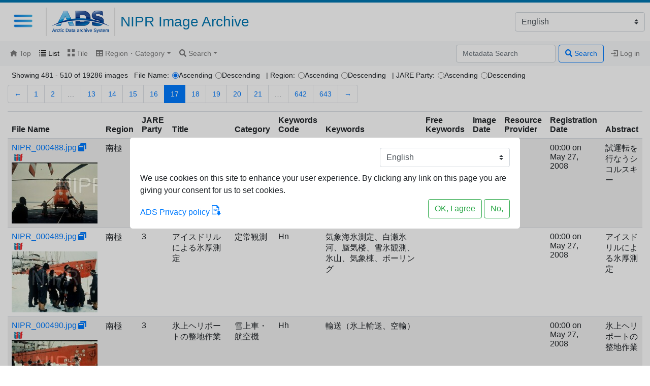

--- FILE ---
content_type: text/html; charset=utf-8
request_url: https://ads.nipr.ac.jp/image/pics?locale=en&page=17
body_size: 4549
content:
<html>
  <head>
    <meta charset="utf-8">
    <meta http-equiv="X-UA-Compatible" content="IE=edge">
    <meta name="description" content="NIPR Image Archive 国立極地研究所　デジタルアーカイブ">
    <meta name="viewport" content="width=device-width, initial-scale=1">

    <title>NIPR Image Archive</title>

    <base href=".">
    <link rel="shortcut icon" href="/faviconADS.ico" />
    <style>
    </style>
    <link href="https://ads.nipr.ac.jp/headerMenu/styles/app.css" rel="stylesheet" />
    <link rel="stylesheet" href="https://cdnjs.cloudflare.com/ajax/libs/open-iconic/1.1.1/font/css/open-iconic-bootstrap.min.css" integrity="sha256-BJ/G+e+y7bQdrYkS2RBTyNfBHpA9IuGaPmf9htub5MQ=" crossorigin="anonymous" />
    <meta name="csrf-param" content="authenticity_token" />
<meta name="csrf-token" content="67TwEt08RmjmN/I7lCuJ0D4KPGNBkyQyRBrAkRqyfzZZaAcBQb8zAkvOypem/aLtqSuWGM8gHov29bd8JwOKlw==" />
    
    
    <link rel="stylesheet" media="all" href="/image/assets/application-4ea07149f6adbf96a813651131eba10d34aad4d3994d77b01b7b92a48f4dc6d0.css" />
    <script src="/image/assets/application-3b19227dc010ed3121f48a5e2f6ea19ffe3617274da5fc775c832deeea1c41e3.js"></script>
    <script defer="" src="https://use.fontawesome.com/releases/v5.0.10/js/all.js" integrity="sha384-slN8GvtUJGnv6ca26v8EzVaR9DC58QEwsIk9q1QXdCU8Yu8ck/tL/5szYlBbqmS+" crossorigin="anonymous"></script>
  </head>
  <body class="body">
    <div id="ads-cookie-consent"></div>

    <div id="ads-app">
      <div id="ads-header">
        <div class="title">
          NIPR Image Archive
        </div>
      </div>
      <div id="ads-menu"></div>
    </div>

    <!-- insert main contents -->
    <div id="wrap">
      <nav class="navbar navbar-expand-sm navbar-light bg-light"><div class="navbar-collapse navbars"><ul class="navbar-nav mr-auto"><li class="nav-item[role=&#39;presentation&#39;] "><a class="nav-link" href="/image/"><span class="oi oi-home"></span> Top</a></li><li class="nav-item[role=&#39;presentation&#39;] active"><a class="nav-link" href="/image/pics?locale=en&amp;page=17"><span class="oi oi-list"></span> List </a></li><li class="nav-item[role=&#39;presentation&#39;] "><a class="nav-link" href="/image/pics/tile?locale=en&amp;page=17"><span class="oi oi-grid-two-up"></span> Tile </a></li><li class="nav-item[role=&#39;presentation&#39;] dropdown "><a aria-expanded="false" aria-haspopup="true" class="nav-link dropdown-toggle" data-toggle="dropdown" href="#" id="navbarDropdown" role="button"><span class="fa fa-table"></span> Region・Category</a><div aria-labelledby="navbarDropdown" class="dropdown-menu"><a class="dropdown-item nav-link" href="/image/pics/category_table?region=%E5%8D%97%E6%A5%B5">南極</a><a class="dropdown-item nav-link" href="/image/pics/category_table?region=%E5%8C%97%E6%A5%B5">北極</a><a class="dropdown-item nav-link" href="/image/pics/category_table?region=%E6%97%A5%E6%9C%AC">日本</a><a class="dropdown-item nav-link" href="/image/pics/category_table?region=%E3%82%A2%E3%82%B8%E3%82%A2">アジア</a><a class="dropdown-item nav-link" href="/image/pics/category_table?region=%E3%83%A8%E3%83%BC%E3%83%AD%E3%83%83%E3%83%91">ヨーロッパ</a><a class="dropdown-item nav-link" href="/image/pics/category_table?region=%E3%81%9D%E3%81%AE%E4%BB%96">その他</a><a class="dropdown-item nav-link" href="/image/pics/category_table?region=">無し</a></div></li><li class="nav-item[role=&#39;presentation&#39;] dropdown "><a aria-expanded="false" aria-haspopup="true" class="nav-link dropdown-toggle" data-toggle="dropdown" href="#" id="navbarDropdown2" role="button"><span class="fa fa-search"></span> Search</a><div aria-labelledby="navbarDropdown2" class="dropdown-menu"><a class="dropdown-item nav-link" href="/image/pics/search_form">Metadata Search</a><a class="dropdown-item nav-link" href="/image/pics/annotation_search_form">Annotation Search</a></div></li></ul><form class="form-inline my-2 my-lg-0" action="/image/pics/search" accept-charset="UTF-8" method="get"><input name="utf8" type="hidden" value="&#x2713;" /><input type="search" name="q" id="q" class="form-control mr-sm-2" placeholder="Metadata Search" /><button class="btn btn-outline-primary my-2 my-sm-0" type="submit"><span class="fa fa-search"></span> Search</button></form><ul class="navbar-nav"><li class="nav-item ml-2" role="presentation"><a class="nav-link" href="/image/users/sign_in"><span class="oi oi-account-login"></span> Log in</a></li></ul></div></nav>
      <div id="main" class="container-fluid">
        <div id="flash_holder">
          
        </div>
        <div class="display-number-of-items d-flex">Showing 481 - 510 of 19286 images<form class="form-inline ml-3" style="margin-block-end: 0em !important;" action="/image/pics" accept-charset="UTF-8" method="get"><input name="utf8" type="hidden" value="&#x2713;" />File Name:  <input type="radio" name="file_name_order" id="file_name_order_asc" value="asc" class="form-control ml-2" checked="checked" />  <label for="file_name_order_asc">Ascending</label>  <input type="radio" name="file_name_order" id="file_name_order_desc" value="desc" class="form-control ml-2" />  <label for="file_name_order_desc">Descending</label> <span class="ml-3">| Region: </span> <input type="radio" name="region_order" id="region_order_asc" value="asc" class="form-control ml-2" />  <label for="region_order_asc">Ascending</label>  <input type="radio" name="region_order" id="region_order_desc" value="desc" class="form-control ml-2" />  <label for="region_order_desc">Descending</label> <span class="ml-3">| JARE Party: </span> <input type="radio" name="jare_party_order" id="jare_party_order_asc" value="asc" class="form-control ml-2" />  <label for="jare_party_order_asc">Ascending</label>  <input type="radio" name="jare_party_order" id="jare_party_order_desc" value="desc" class="form-control ml-2" />  <label for="jare_party_order_desc">Descending</label> <input type="hidden" name="locale" id="locale" value="en" /><input type="hidden" name="page" id="page" value="17" /><input type="hidden" name="controller" id="controller" value="pics" /><input type="hidden" name="action" id="action" value="index" /></form></div><nav><ul class="pagination"><li class="page-item"><a class="page-link" rel="prev" href="/image/pics?locale=en&amp;page=16">&larr;</a></li> <li class="page-item"><a class="page-link" href="/image/pics?locale=en&amp;page=1">1</a></li> <li class="page-item"><a class="page-link" href="/image/pics?locale=en&amp;page=2">2</a></li> <li class="page-item disabled"><i class="page-link">&hellip;</i></li> <li class="page-item"><a class="page-link" href="/image/pics?locale=en&amp;page=13">13</a></li> <li class="page-item"><a class="page-link" href="/image/pics?locale=en&amp;page=14">14</a></li> <li class="page-item"><a class="page-link" href="/image/pics?locale=en&amp;page=15">15</a></li> <li class="page-item"><a class="page-link" rel="prev" href="/image/pics?locale=en&amp;page=16">16</a></li> <li class="page-item active"><span class="page-link">17</span></li> <li class="page-item"><a class="page-link" rel="next" href="/image/pics?locale=en&amp;page=18">18</a></li> <li class="page-item"><a class="page-link" href="/image/pics?locale=en&amp;page=19">19</a></li> <li class="page-item"><a class="page-link" href="/image/pics?locale=en&amp;page=20">20</a></li> <li class="page-item"><a class="page-link" href="/image/pics?locale=en&amp;page=21">21</a></li> <li class="page-item disabled"><i class="page-link">&hellip;</i></li> <li class="page-item"><a class="page-link" href="/image/pics?locale=en&amp;page=642">642</a></li> <li class="page-item"><a class="page-link" href="/image/pics?locale=en&amp;page=643">643</a></li> <li class="page-item"><a class="page-link" rel="next" href="/image/pics?locale=en&amp;page=18">&rarr;</a></li></ul></nav><table class="table table-striped"><thead><tr><th>File Name</th><th>Region</th><th>JARE Party</th><th>Title</th><th>Category</th><th>Keywords Code</th><th>Keywords</th><th>Free Keywords</th><th>Image Date</th><th>Resource Provider</th><th>Registration Date</th><th>Abstract</th></tr></thead><tbody><tr><td><div><a href="/image/pics/980191448">NIPR_000488.jpg</a><a class="ml-1" data-popup="true" href="/image/pics/980191448/viewer"><span class="fa fa-window-restore"></span></a><a class="ml-1" href="https://ads.nipr.ac.jp/image/pics/980191448/manifest.json"><img width="20" height="20" src="/image/assets/iiif-logo-a98c9388945cb77fe0b87a6390698c7d4e40c29c91596b4082a7f561fc0df139.png" /></a></div><div><a href="/image/pics/980191448"><img src="https://ads.nipr.ac.jp/iipsrv/iipsrv.fcgi?FIF=/000/NIPR_000488.tif&amp;HEI=120&amp;CVT=jpeg" /></a></div></td><td>南極</td><td>3</td><td>試運転を行なうシコルスキー</td><td>雪上車・航空機</td><td>He</td><td>宗谷（出港、赤道際、船上作業、接岸、船室）</td><td></td><td></td><td></td><td>00:00 on May 27, 2008</td><td>試運転を行なうシコルスキー</td></tr><tr><td><div><a href="/image/pics/980191449">NIPR_000489.jpg</a><a class="ml-1" data-popup="true" href="/image/pics/980191449/viewer"><span class="fa fa-window-restore"></span></a><a class="ml-1" href="https://ads.nipr.ac.jp/image/pics/980191449/manifest.json"><img width="20" height="20" src="/image/assets/iiif-logo-a98c9388945cb77fe0b87a6390698c7d4e40c29c91596b4082a7f561fc0df139.png" /></a></div><div><a href="/image/pics/980191449"><img src="https://ads.nipr.ac.jp/iipsrv/iipsrv.fcgi?FIF=/000/NIPR_000489.tif&amp;HEI=120&amp;CVT=jpeg" /></a></div></td><td>南極</td><td>3</td><td>アイスドリルによる氷厚測定</td><td>定常観測</td><td>Hn</td><td>気象海氷測定、白瀬氷河、蜃気楼、雪氷観測、氷山、気象棟、ボーリング</td><td></td><td></td><td></td><td>00:00 on May 27, 2008</td><td>アイスドリルによる氷厚測定</td></tr><tr><td><div><a href="/image/pics/980191450">NIPR_000490.jpg</a><a class="ml-1" data-popup="true" href="/image/pics/980191450/viewer"><span class="fa fa-window-restore"></span></a><a class="ml-1" href="https://ads.nipr.ac.jp/image/pics/980191450/manifest.json"><img width="20" height="20" src="/image/assets/iiif-logo-a98c9388945cb77fe0b87a6390698c7d4e40c29c91596b4082a7f561fc0df139.png" /></a></div><div><a href="/image/pics/980191450"><img src="https://ads.nipr.ac.jp/iipsrv/iipsrv.fcgi?FIF=/000/NIPR_000490.tif&amp;HEI=120&amp;CVT=jpeg" /></a></div></td><td>南極</td><td>3</td><td>氷上ヘリポートの整地作業</td><td>雪上車・航空機</td><td>Hh</td><td>輸送（氷上輸送、空輸）</td><td></td><td></td><td></td><td>00:00 on May 27, 2008</td><td>氷上ヘリポートの整地作業</td></tr><tr><td><div><a href="/image/pics/980191451">NIPR_000491.jpg</a><a class="ml-1" data-popup="true" href="/image/pics/980191451/viewer"><span class="fa fa-window-restore"></span></a><a class="ml-1" href="https://ads.nipr.ac.jp/image/pics/980191451/manifest.json"><img width="20" height="20" src="/image/assets/iiif-logo-a98c9388945cb77fe0b87a6390698c7d4e40c29c91596b4082a7f561fc0df139.png" /></a></div><div><a href="/image/pics/980191451"><img src="https://ads.nipr.ac.jp/iipsrv/iipsrv.fcgi?FIF=/000/NIPR_000491.tif&amp;HEI=120&amp;CVT=jpeg" /></a></div></td><td>南極</td><td>3</td><td>氷上ヘリポートの整地作業</td><td>雪上車・航空機</td><td>Hh</td><td>輸送（氷上輸送、空輸）</td><td></td><td></td><td></td><td>00:00 on May 27, 2008</td><td>氷上ヘリポートの整地作業</td></tr><tr><td><div><a href="/image/pics/980191452">NIPR_000492.jpg</a><a class="ml-1" data-popup="true" href="/image/pics/980191452/viewer"><span class="fa fa-window-restore"></span></a><a class="ml-1" href="https://ads.nipr.ac.jp/image/pics/980191452/manifest.json"><img width="20" height="20" src="/image/assets/iiif-logo-a98c9388945cb77fe0b87a6390698c7d4e40c29c91596b4082a7f561fc0df139.png" /></a></div><div><a href="/image/pics/980191452"><img src="https://ads.nipr.ac.jp/iipsrv/iipsrv.fcgi?FIF=/000/NIPR_000492.tif&amp;HEI=120&amp;CVT=jpeg" /></a></div></td><td>南極</td><td>3</td><td>氷上ヘリポートの基礎角材の設置</td><td>雪上車・航空機</td><td>Hh</td><td>輸送（氷上輸送、空輸）</td><td></td><td></td><td></td><td>00:00 on May 27, 2008</td><td>氷上ヘリポートの基礎角材の設置</td></tr><tr><td><div><a href="/image/pics/980191453">NIPR_000493.jpg</a><a class="ml-1" data-popup="true" href="/image/pics/980191453/viewer"><span class="fa fa-window-restore"></span></a><a class="ml-1" href="https://ads.nipr.ac.jp/image/pics/980191453/manifest.json"><img width="20" height="20" src="/image/assets/iiif-logo-a98c9388945cb77fe0b87a6390698c7d4e40c29c91596b4082a7f561fc0df139.png" /></a></div><div><a href="/image/pics/980191453"><img src="https://ads.nipr.ac.jp/iipsrv/iipsrv.fcgi?FIF=/000/NIPR_000493.tif&amp;HEI=120&amp;CVT=jpeg" /></a></div></td><td>南極</td><td>3</td><td>氷上ヘリポートの道板取り付け</td><td>雪上車・航空機</td><td>Hh</td><td>輸送（氷上輸送、空輸）</td><td></td><td></td><td></td><td>00:00 on May 27, 2008</td><td>氷上ヘリポートの道板取り付け</td></tr><tr><td><div><a href="/image/pics/980191454">NIPR_000494.jpg</a><a class="ml-1" data-popup="true" href="/image/pics/980191454/viewer"><span class="fa fa-window-restore"></span></a><a class="ml-1" href="https://ads.nipr.ac.jp/image/pics/980191454/manifest.json"><img width="20" height="20" src="/image/assets/iiif-logo-a98c9388945cb77fe0b87a6390698c7d4e40c29c91596b4082a7f561fc0df139.png" /></a></div><div><a href="/image/pics/980191454"><img src="https://ads.nipr.ac.jp/iipsrv/iipsrv.fcgi?FIF=/000/NIPR_000494.tif&amp;HEI=120&amp;CVT=jpeg" /></a></div></td><td>南極</td><td>3</td><td>氷上ヘリポートの道板取り付け</td><td>雪上車・航空機</td><td>Hh</td><td>輸送（氷上輸送、空輸）</td><td></td><td></td><td></td><td>00:00 on May 27, 2008</td><td>氷上ヘリポートの道板取り付け</td></tr><tr><td><div><a href="/image/pics/980191455">NIPR_000495.jpg</a><a class="ml-1" data-popup="true" href="/image/pics/980191455/viewer"><span class="fa fa-window-restore"></span></a><a class="ml-1" href="https://ads.nipr.ac.jp/image/pics/980191455/manifest.json"><img width="20" height="20" src="/image/assets/iiif-logo-a98c9388945cb77fe0b87a6390698c7d4e40c29c91596b4082a7f561fc0df139.png" /></a></div><div><a href="/image/pics/980191455"><img src="https://ads.nipr.ac.jp/iipsrv/iipsrv.fcgi?FIF=/000/NIPR_000495.tif&amp;HEI=120&amp;CVT=jpeg" /></a></div></td><td>南極</td><td>3</td><td>道板の運搬</td><td>その他</td><td>Hh</td><td>輸送（氷上輸送、空輸）</td><td></td><td></td><td></td><td>00:00 on May 27, 2008</td><td>道板の運搬</td></tr><tr><td><div><a href="/image/pics/980191456">NIPR_000496.jpg</a><a class="ml-1" data-popup="true" href="/image/pics/980191456/viewer"><span class="fa fa-window-restore"></span></a><a class="ml-1" href="https://ads.nipr.ac.jp/image/pics/980191456/manifest.json"><img width="20" height="20" src="/image/assets/iiif-logo-a98c9388945cb77fe0b87a6390698c7d4e40c29c91596b4082a7f561fc0df139.png" /></a></div><div><a href="/image/pics/980191456"><img src="https://ads.nipr.ac.jp/iipsrv/iipsrv.fcgi?FIF=/000/NIPR_000496.tif&amp;HEI=120&amp;CVT=jpeg" /></a></div></td><td>南極</td><td>3</td><td>昭和基地出発前の重量測定</td><td>その他</td><td>Hh</td><td>輸送（氷上輸送、空輸）</td><td></td><td></td><td></td><td>00:00 on May 27, 2008</td><td>昭和基地出発前の重量測定</td></tr><tr><td><div><a href="/image/pics/980191457">NIPR_000497.jpg</a><a class="ml-1" data-popup="true" href="/image/pics/980191457/viewer"><span class="fa fa-window-restore"></span></a><a class="ml-1" href="https://ads.nipr.ac.jp/image/pics/980191457/manifest.json"><img width="20" height="20" src="/image/assets/iiif-logo-a98c9388945cb77fe0b87a6390698c7d4e40c29c91596b4082a7f561fc0df139.png" /></a></div><div><a href="/image/pics/980191457"><img src="https://ads.nipr.ac.jp/iipsrv/iipsrv.fcgi?FIF=/000/NIPR_000497.tif&amp;HEI=120&amp;CVT=jpeg" /></a></div></td><td>南極</td><td>3</td><td>出発前の清野、高室</td><td>その他</td><td>Hz</td><td>西堀隊長、犬、猫、福島隊員</td><td></td><td></td><td></td><td>00:00 on May 27, 2008</td><td>出発前の清野、高室</td></tr><tr><td><div><a href="/image/pics/980191458">NIPR_000498.jpg</a><a class="ml-1" data-popup="true" href="/image/pics/980191458/viewer"><span class="fa fa-window-restore"></span></a><a class="ml-1" href="https://ads.nipr.ac.jp/image/pics/980191458/manifest.json"><img width="20" height="20" src="/image/assets/iiif-logo-a98c9388945cb77fe0b87a6390698c7d4e40c29c91596b4082a7f561fc0df139.png" /></a></div><div><a href="/image/pics/980191458"><img src="https://ads.nipr.ac.jp/iipsrv/iipsrv.fcgi?FIF=/000/NIPR_000498.tif&amp;HEI=120&amp;CVT=jpeg" /></a></div></td><td>南極</td><td>3</td><td>一番機で出発の隊員</td><td>その他</td><td>Hz</td><td>西堀隊長、犬、猫、福島隊員</td><td></td><td></td><td></td><td>00:00 on May 27, 2008</td><td>一番機で出発の隊員</td></tr><tr><td><div><a href="/image/pics/980191459">NIPR_000499.jpg</a><a class="ml-1" data-popup="true" href="/image/pics/980191459/viewer"><span class="fa fa-window-restore"></span></a><a class="ml-1" href="https://ads.nipr.ac.jp/image/pics/980191459/manifest.json"><img width="20" height="20" src="/image/assets/iiif-logo-a98c9388945cb77fe0b87a6390698c7d4e40c29c91596b4082a7f561fc0df139.png" /></a></div><div><a href="/image/pics/980191459"><img src="https://ads.nipr.ac.jp/iipsrv/iipsrv.fcgi?FIF=/000/NIPR_000499.tif&amp;HEI=120&amp;CVT=jpeg" /></a></div></td><td>南極</td><td>3</td><td>シコルスキー（５８）のエンジンスタート</td><td>雪上車・航空機</td><td>He</td><td>宗谷（出港、赤道際、船上作業、接岸、船室）</td><td></td><td></td><td></td><td>00:00 on May 27, 2008</td><td>シコルスキー（５８）のエンジンスタート</td></tr><tr><td><div><a href="/image/pics/980191460">NIPR_000500.jpg</a><a class="ml-1" data-popup="true" href="/image/pics/980191460/viewer"><span class="fa fa-window-restore"></span></a><a class="ml-1" href="https://ads.nipr.ac.jp/image/pics/980191460/manifest.json"><img width="20" height="20" src="/image/assets/iiif-logo-a98c9388945cb77fe0b87a6390698c7d4e40c29c91596b4082a7f561fc0df139.png" /></a></div><div><a href="/image/pics/980191460"><img src="https://ads.nipr.ac.jp/iipsrv/iipsrv.fcgi?FIF=/000/NIPR_000500.tif&amp;HEI=120&amp;CVT=jpeg" /></a></div></td><td>南極</td><td>3</td><td>梱包物を飛行甲板に運ぶ</td><td>その他</td><td>Hh</td><td>輸送（氷上輸送、空輸）</td><td></td><td></td><td></td><td>00:00 on May 27, 2008</td><td>梱包物を飛行甲板に運ぶ</td></tr><tr><td><div><a href="/image/pics/980191461">NIPR_000501.jpg</a><a class="ml-1" data-popup="true" href="/image/pics/980191461/viewer"><span class="fa fa-window-restore"></span></a><a class="ml-1" href="https://ads.nipr.ac.jp/image/pics/980191461/manifest.json"><img width="20" height="20" src="/image/assets/iiif-logo-a98c9388945cb77fe0b87a6390698c7d4e40c29c91596b4082a7f561fc0df139.png" /></a></div><div><a href="/image/pics/980191461"><img src="https://ads.nipr.ac.jp/iipsrv/iipsrv.fcgi?FIF=/000/NIPR_000501.tif&amp;HEI=120&amp;CVT=jpeg" /></a></div></td><td>南極</td><td>3</td><td>飛行甲板での体重測定</td><td>その他</td><td>Hz</td><td>西堀隊長、犬、猫、福島隊員</td><td></td><td></td><td></td><td>00:00 on May 27, 2008</td><td>飛行甲板での体重測定</td></tr><tr><td><div><a href="/image/pics/980191462">NIPR_000502.jpg</a><a class="ml-1" data-popup="true" href="/image/pics/980191462/viewer"><span class="fa fa-window-restore"></span></a><a class="ml-1" href="https://ads.nipr.ac.jp/image/pics/980191462/manifest.json"><img width="20" height="20" src="/image/assets/iiif-logo-a98c9388945cb77fe0b87a6390698c7d4e40c29c91596b4082a7f561fc0df139.png" /></a></div><div><a href="/image/pics/980191462"><img src="https://ads.nipr.ac.jp/iipsrv/iipsrv.fcgi?FIF=/000/NIPR_000502.tif&amp;HEI=120&amp;CVT=jpeg" /></a></div></td><td>南極</td><td>3</td><td>一番機の発進</td><td>その他</td><td>Hh</td><td>輸送（氷上輸送、空輸）</td><td></td><td></td><td></td><td>00:00 on May 27, 2008</td><td>一番機の発進</td></tr><tr><td><div><a href="/image/pics/980191463">NIPR_000503.jpg</a><a class="ml-1" data-popup="true" href="/image/pics/980191463/viewer"><span class="fa fa-window-restore"></span></a><a class="ml-1" href="https://ads.nipr.ac.jp/image/pics/980191463/manifest.json"><img width="20" height="20" src="/image/assets/iiif-logo-a98c9388945cb77fe0b87a6390698c7d4e40c29c91596b4082a7f561fc0df139.png" /></a></div><div><a href="/image/pics/980191463"><img src="https://ads.nipr.ac.jp/iipsrv/iipsrv.fcgi?FIF=/000/NIPR_000503.tif&amp;HEI=120&amp;CVT=jpeg" /></a></div></td><td>南極</td><td>3</td><td>へりポートに空輸物資を運搬する</td><td>その他</td><td>Hh</td><td>輸送（氷上輸送、空輸）</td><td></td><td></td><td></td><td>00:00 on May 27, 2008</td><td>へりポートに空輸物資を運搬する</td></tr><tr><td><div><a href="/image/pics/980191464">NIPR_000504.jpg</a><a class="ml-1" data-popup="true" href="/image/pics/980191464/viewer"><span class="fa fa-window-restore"></span></a><a class="ml-1" href="https://ads.nipr.ac.jp/image/pics/980191464/manifest.json"><img width="20" height="20" src="/image/assets/iiif-logo-a98c9388945cb77fe0b87a6390698c7d4e40c29c91596b4082a7f561fc0df139.png" /></a></div><div><a href="/image/pics/980191464"><img src="https://ads.nipr.ac.jp/iipsrv/iipsrv.fcgi?FIF=/000/NIPR_000504.tif&amp;HEI=120&amp;CVT=jpeg" /></a></div></td><td>南極</td><td>3</td><td>食糧品の仕訳</td><td>その他</td><td>Hh</td><td>輸送（氷上輸送、空輸）</td><td></td><td></td><td></td><td>00:00 on May 27, 2008</td><td>食糧品の仕訳</td></tr><tr><td><div><a href="/image/pics/980191465">NIPR_000505.jpg</a><a class="ml-1" data-popup="true" href="/image/pics/980191465/viewer"><span class="fa fa-window-restore"></span></a><a class="ml-1" href="https://ads.nipr.ac.jp/image/pics/980191465/manifest.json"><img width="20" height="20" src="/image/assets/iiif-logo-a98c9388945cb77fe0b87a6390698c7d4e40c29c91596b4082a7f561fc0df139.png" /></a></div><div><a href="/image/pics/980191465"><img src="https://ads.nipr.ac.jp/iipsrv/iipsrv.fcgi?FIF=/000/NIPR_000505.tif&amp;HEI=120&amp;CVT=jpeg" /></a></div></td><td>南極</td><td>3</td><td>ヘリコプターへの給油</td><td>雪上車・航空機</td><td>He</td><td>宗谷（出港、赤道際、船上作業、接岸、船室）</td><td></td><td></td><td></td><td>00:00 on May 27, 2008</td><td>ヘリコプターへの給油</td></tr><tr><td><div><a href="/image/pics/980191466">NIPR_000506.jpg</a><a class="ml-1" data-popup="true" href="/image/pics/980191466/viewer"><span class="fa fa-window-restore"></span></a><a class="ml-1" href="https://ads.nipr.ac.jp/image/pics/980191466/manifest.json"><img width="20" height="20" src="/image/assets/iiif-logo-a98c9388945cb77fe0b87a6390698c7d4e40c29c91596b4082a7f561fc0df139.png" /></a></div><div><a href="/image/pics/980191466"><img src="https://ads.nipr.ac.jp/iipsrv/iipsrv.fcgi?FIF=/000/NIPR_000506.tif&amp;HEI=120&amp;CVT=jpeg" /></a></div></td><td>南極</td><td>3</td><td>氷上での開梱作業</td><td>その他</td><td>Hh</td><td>輸送（氷上輸送、空輸）</td><td></td><td></td><td></td><td>00:00 on May 27, 2008</td><td>氷上での開梱作業</td></tr><tr><td><div><a href="/image/pics/980191467">NIPR_000507.jpg</a><a class="ml-1" data-popup="true" href="/image/pics/980191467/viewer"><span class="fa fa-window-restore"></span></a><a class="ml-1" href="https://ads.nipr.ac.jp/image/pics/980191467/manifest.json"><img width="20" height="20" src="/image/assets/iiif-logo-a98c9388945cb77fe0b87a6390698c7d4e40c29c91596b4082a7f561fc0df139.png" /></a></div><div><a href="/image/pics/980191467"><img src="https://ads.nipr.ac.jp/iipsrv/iipsrv.fcgi?FIF=/000/NIPR_000507.tif&amp;HEI=120&amp;CVT=jpeg" /></a></div></td><td>南極</td><td>3</td><td>氷上のヘリと宗谷</td><td>宗谷</td><td>He</td><td>宗谷（出港、赤道際、船上作業、接岸、船室）</td><td></td><td></td><td></td><td>00:00 on May 27, 2008</td><td>氷上のヘリと宗谷</td></tr><tr><td><div><a href="/image/pics/980191468">NIPR_000508.jpg</a><a class="ml-1" data-popup="true" href="/image/pics/980191468/viewer"><span class="fa fa-window-restore"></span></a><a class="ml-1" href="https://ads.nipr.ac.jp/image/pics/980191468/manifest.json"><img width="20" height="20" src="/image/assets/iiif-logo-a98c9388945cb77fe0b87a6390698c7d4e40c29c91596b4082a7f561fc0df139.png" /></a></div><div><a href="/image/pics/980191468"><img src="https://ads.nipr.ac.jp/iipsrv/iipsrv.fcgi?FIF=/000/NIPR_000508.tif&amp;HEI=120&amp;CVT=jpeg" /></a></div></td><td>南極</td><td>3</td><td>昭和基地へ出発する隊員</td><td>その他</td><td>Hz</td><td>西堀隊長、犬、猫、福島隊員</td><td></td><td></td><td></td><td>00:00 on May 27, 2008</td><td>昭和基地へ出発する隊員</td></tr><tr><td><div><a href="/image/pics/980191469">NIPR_000509.jpg</a><a class="ml-1" data-popup="true" href="/image/pics/980191469/viewer"><span class="fa fa-window-restore"></span></a><a class="ml-1" href="https://ads.nipr.ac.jp/image/pics/980191469/manifest.json"><img width="20" height="20" src="/image/assets/iiif-logo-a98c9388945cb77fe0b87a6390698c7d4e40c29c91596b4082a7f561fc0df139.png" /></a></div><div><a href="/image/pics/980191469"><img src="https://ads.nipr.ac.jp/iipsrv/iipsrv.fcgi?FIF=/000/NIPR_000509.tif&amp;HEI=120&amp;CVT=jpeg" /></a></div></td><td>南極</td><td>3</td><td>ヘリコプターの発進</td><td>雪上車・航空機</td><td>Hh</td><td>輸送（氷上輸送、空輸）</td><td></td><td></td><td></td><td>00:00 on May 27, 2008</td><td>ヘリコプターの発進</td></tr><tr><td><div><a href="/image/pics/980191470">NIPR_000510.jpg</a><a class="ml-1" data-popup="true" href="/image/pics/980191470/viewer"><span class="fa fa-window-restore"></span></a><a class="ml-1" href="https://ads.nipr.ac.jp/image/pics/980191470/manifest.json"><img width="20" height="20" src="/image/assets/iiif-logo-a98c9388945cb77fe0b87a6390698c7d4e40c29c91596b4082a7f561fc0df139.png" /></a></div><div><a href="/image/pics/980191470"><img src="https://ads.nipr.ac.jp/iipsrv/iipsrv.fcgi?FIF=/000/NIPR_000510.tif&amp;HEI=120&amp;CVT=jpeg" /></a></div></td><td>南極</td><td>3</td><td>昭和基地から戻ったヘリコプター</td><td>雪上車・航空機</td><td>Hh</td><td>輸送（氷上輸送、空輸）</td><td></td><td></td><td></td><td>00:00 on May 27, 2008</td><td>昭和基地から戻ったヘリコプター</td></tr><tr><td><div><a href="/image/pics/980191471">NIPR_000511.jpg</a><a class="ml-1" data-popup="true" href="/image/pics/980191471/viewer"><span class="fa fa-window-restore"></span></a><a class="ml-1" href="https://ads.nipr.ac.jp/image/pics/980191471/manifest.json"><img width="20" height="20" src="/image/assets/iiif-logo-a98c9388945cb77fe0b87a6390698c7d4e40c29c91596b4082a7f561fc0df139.png" /></a></div><div><a href="/image/pics/980191471"><img src="https://ads.nipr.ac.jp/iipsrv/iipsrv.fcgi?FIF=/000/NIPR_000511.tif&amp;HEI=120&amp;CVT=jpeg" /></a></div></td><td>南極</td><td>3</td><td>ヘリコプターへの積み込み</td><td>雪上車・航空機</td><td>Hh</td><td>輸送（氷上輸送、空輸）</td><td></td><td></td><td></td><td>00:00 on May 27, 2008</td><td>ヘリコプターへの積み込み</td></tr><tr><td><div><a href="/image/pics/980191472">NIPR_000512.jpg</a><a class="ml-1" data-popup="true" href="/image/pics/980191472/viewer"><span class="fa fa-window-restore"></span></a><a class="ml-1" href="https://ads.nipr.ac.jp/image/pics/980191472/manifest.json"><img width="20" height="20" src="/image/assets/iiif-logo-a98c9388945cb77fe0b87a6390698c7d4e40c29c91596b4082a7f561fc0df139.png" /></a></div><div><a href="/image/pics/980191472"><img src="https://ads.nipr.ac.jp/iipsrv/iipsrv.fcgi?FIF=/000/NIPR_000512.tif&amp;HEI=120&amp;CVT=jpeg" /></a></div></td><td>南極</td><td>3</td><td>ヘリコプターへの積み込み</td><td>雪上車・航空機</td><td>Hh</td><td>輸送（氷上輸送、空輸）</td><td></td><td></td><td></td><td>00:00 on May 27, 2008</td><td>ヘリコプターへの積み込み</td></tr><tr><td><div><a href="/image/pics/980191473">NIPR_000513.jpg</a><a class="ml-1" data-popup="true" href="/image/pics/980191473/viewer"><span class="fa fa-window-restore"></span></a><a class="ml-1" href="https://ads.nipr.ac.jp/image/pics/980191473/manifest.json"><img width="20" height="20" src="/image/assets/iiif-logo-a98c9388945cb77fe0b87a6390698c7d4e40c29c91596b4082a7f561fc0df139.png" /></a></div><div><a href="/image/pics/980191473"><img src="https://ads.nipr.ac.jp/iipsrv/iipsrv.fcgi?FIF=/000/NIPR_000513.tif&amp;HEI=120&amp;CVT=jpeg" /></a></div></td><td>南極</td><td>3</td><td>ヘリコプターへの給油作業</td><td>雪上車・航空機</td><td>He</td><td>宗谷（出港、赤道際、船上作業、接岸、船室）</td><td></td><td></td><td></td><td>00:00 on May 27, 2008</td><td>ヘリコプターへの給油作業</td></tr><tr><td><div><a href="/image/pics/980191474">NIPR_000514.jpg</a><a class="ml-1" data-popup="true" href="/image/pics/980191474/viewer"><span class="fa fa-window-restore"></span></a><a class="ml-1" href="https://ads.nipr.ac.jp/image/pics/980191474/manifest.json"><img width="20" height="20" src="/image/assets/iiif-logo-a98c9388945cb77fe0b87a6390698c7d4e40c29c91596b4082a7f561fc0df139.png" /></a></div><div><a href="/image/pics/980191474"><img src="https://ads.nipr.ac.jp/iipsrv/iipsrv.fcgi?FIF=/000/NIPR_000514.tif&amp;HEI=120&amp;CVT=jpeg" /></a></div></td><td>南極</td><td>3</td><td>氷上ヘリポートと宗谷</td><td>宗谷</td><td>He</td><td>宗谷（出港、赤道際、船上作業、接岸、船室）</td><td></td><td></td><td></td><td>00:00 on May 27, 2008</td><td>氷上ヘリポートと宗谷</td></tr><tr><td><div><a href="/image/pics/980191475">NIPR_000515.jpg</a><a class="ml-1" data-popup="true" href="/image/pics/980191475/viewer"><span class="fa fa-window-restore"></span></a><a class="ml-1" href="https://ads.nipr.ac.jp/image/pics/980191475/manifest.json"><img width="20" height="20" src="/image/assets/iiif-logo-a98c9388945cb77fe0b87a6390698c7d4e40c29c91596b4082a7f561fc0df139.png" /></a></div><div><a href="/image/pics/980191475"><img src="https://ads.nipr.ac.jp/iipsrv/iipsrv.fcgi?FIF=/000/NIPR_000515.tif&amp;HEI=120&amp;CVT=jpeg" /></a></div></td><td>南極</td><td>3</td><td>天候悪化のため空輸中止</td><td>その他</td><td>Hn</td><td>気象海氷測定、白瀬氷河、蜃気楼、雪氷観測、氷山、気象棟、ボーリング</td><td></td><td></td><td></td><td>00:00 on May 27, 2008</td><td>天候悪化のため空輸中止</td></tr><tr><td><div><a href="/image/pics/980191476">NIPR_000516.jpg</a><a class="ml-1" data-popup="true" href="/image/pics/980191476/viewer"><span class="fa fa-window-restore"></span></a><a class="ml-1" href="https://ads.nipr.ac.jp/image/pics/980191476/manifest.json"><img width="20" height="20" src="/image/assets/iiif-logo-a98c9388945cb77fe0b87a6390698c7d4e40c29c91596b4082a7f561fc0df139.png" /></a></div><div><a href="/image/pics/980191476"><img src="https://ads.nipr.ac.jp/iipsrv/iipsrv.fcgi?FIF=/000/NIPR_000516.tif&amp;HEI=120&amp;CVT=jpeg" /></a></div></td><td>南極</td><td>3</td><td>天候悪く待機するヘリと宗谷</td><td>宗谷</td><td>He</td><td>宗谷（出港、赤道際、船上作業、接岸、船室）</td><td></td><td></td><td></td><td>00:00 on May 27, 2008</td><td>天候悪く待機するヘリと宗谷</td></tr><tr><td><div><a href="/image/pics/980191477">NIPR_000517.jpg</a><a class="ml-1" data-popup="true" href="/image/pics/980191477/viewer"><span class="fa fa-window-restore"></span></a><a class="ml-1" href="https://ads.nipr.ac.jp/image/pics/980191477/manifest.json"><img width="20" height="20" src="/image/assets/iiif-logo-a98c9388945cb77fe0b87a6390698c7d4e40c29c91596b4082a7f561fc0df139.png" /></a></div><div><a href="/image/pics/980191477"><img src="https://ads.nipr.ac.jp/iipsrv/iipsrv.fcgi?FIF=/000/NIPR_000517.tif&amp;HEI=120&amp;CVT=jpeg" /></a></div></td><td>南極</td><td>3</td><td>空輸再開</td><td>その他</td><td>Hh</td><td>輸送（氷上輸送、空輸）</td><td></td><td></td><td></td><td>00:00 on May 27, 2008</td><td>空輸再開</td></tr></tbody></table><nav><ul class="pagination"><li class="page-item"><a class="page-link" rel="prev" href="/image/pics?locale=en&amp;page=16">&larr;</a></li> <li class="page-item"><a class="page-link" href="/image/pics?locale=en&amp;page=1">1</a></li> <li class="page-item"><a class="page-link" href="/image/pics?locale=en&amp;page=2">2</a></li> <li class="page-item disabled"><i class="page-link">&hellip;</i></li> <li class="page-item"><a class="page-link" href="/image/pics?locale=en&amp;page=13">13</a></li> <li class="page-item"><a class="page-link" href="/image/pics?locale=en&amp;page=14">14</a></li> <li class="page-item"><a class="page-link" href="/image/pics?locale=en&amp;page=15">15</a></li> <li class="page-item"><a class="page-link" rel="prev" href="/image/pics?locale=en&amp;page=16">16</a></li> <li class="page-item active"><span class="page-link">17</span></li> <li class="page-item"><a class="page-link" rel="next" href="/image/pics?locale=en&amp;page=18">18</a></li> <li class="page-item"><a class="page-link" href="/image/pics?locale=en&amp;page=19">19</a></li> <li class="page-item"><a class="page-link" href="/image/pics?locale=en&amp;page=20">20</a></li> <li class="page-item"><a class="page-link" href="/image/pics?locale=en&amp;page=21">21</a></li> <li class="page-item disabled"><i class="page-link">&hellip;</i></li> <li class="page-item"><a class="page-link" href="/image/pics?locale=en&amp;page=642">642</a></li> <li class="page-item"><a class="page-link" href="/image/pics?locale=en&amp;page=643">643</a></li> <li class="page-item"><a class="page-link" rel="next" href="/image/pics?locale=en&amp;page=18">&rarr;</a></li></ul></nav>
      </div>
    </div>
    <!-- end: insert main contents -->

    <script type="text/javascript" src="https://ads.nipr.ac.jp/headerMenu/js/app.js"></script></body>

  </body>
</html>


--- FILE ---
content_type: text/css
request_url: https://ads.nipr.ac.jp/headerMenu/styles/app.css
body_size: 3045
content:
.ads-header{display:flex;flex-direction:row;align-items:center;color:#0077b2;height:56px;margin:10px 10px 10px 90px;font-size:28px;width:calc(100% - 100px)}.ads-header__left{flex-grow:1;display:flex;flex-direction:row;align-items:center;justify-content:flex-start;width:100%;height:100%}.ads-header__right{flex-grow:0;flex-shrink:0;display:flex;flex-direction:row;align-items:center;justify-content:flex-end}.ads-header .ads-menu__toggle{position:absolute;top:25px;left:25px}.ads-header__logo{padding:0 10px;border-left:2px solid rgba(0,0,0,0.1);height:100%}.ads-header__title{flex:1 1 auto;padding:0 10px;border-left:2px solid rgba(0,0,0,0.1);height:100%}.ads-header__language-selector{height:100%}.ads-header__login-button{padding-left:10px;height:100%}.ads-header .ads-menu__toggle{width:40px;height:32px;cursor:pointer}.ads-header__logo{display:flex;align-items:center}.ads-header__logo img{height:80%;object-fit:contain}.ads-header__title{display:flex;align-items:center;overflow:hidden}.ads-header__title__content{display:block;overflow:hidden;text-overflow:ellipsis;white-space:nowrap}.ads-header__language-selector{display:flex;align-items:center}@media screen and (max-width: 768px){.ads-header__logo,.ads-header__language-selector,.ads-header__login-button{display:none}}

.ads-menu{display:flex;flex-direction:row;width:100%;min-height:100%}.ads-menu__contents{position:relative;width:0;transition:width 0.5s cubic-bezier(0.77, 0.2, 0.05, 1);font-family:-apple-system,BlinkMacSystemFont,"Segoe UI",Roboto,"Helvetica Neue",Arial,sans-serif,"Apple Color Emoji","Segoe UI Emoji","Segoe UI Symbol";color:#fff;background:linear-gradient(45deg, #0078E6, #46BBEA);min-height:100%;overflow-x:hidden}.ads-menu__contents .ads-menu__toggle{position:absolute;top:25px;left:25px;width:40px;height:32px;cursor:pointer}.ads-menu__contents .ads-menu__toggle .ads-menu-toggle__hamburgers .ads-menu-toggle__hamburger{background:white}.ads-menu__contents__wrapper{position:relative;width:calc( 100% - 50px);margin:60px 30px 50px 20px;display:flex;flex-direction:column}.ads-menu__contents__nav{z-index:1000;display:flex;flex-direction:column}.ads-menu__contents__title{display:block;font-size:17px;font-weight:400;margin-left:20px;-webkit-font-smoothing:antialiased;-webkit-tap-highlight-color:rgba(0,0,0,0);overflow:hidden;white-space:nowrap}.ads-menu__contents__link{color:#fff;display:flex;flex-direction:row;align-items:center;width:100%;line-height:40px;border-bottom:1px solid #00B7FF;font-size:16px;position:relative;overflow:visible;text-decoration:none;padding:20px 0}.ads-menu__contents__link:hover{color:#BCE0FF;text-decoration:none}.ads-menu__contents__link.active{color:#004f99;cursor:auto;pointer-events:none}.ads-menu__contents__icon{font-size:36px}.ads-menu__contents__item:nth-child(1) .ads-menu__contents__title{animation-delay:0.04s}.ads-menu__contents__item:nth-child(2) .ads-menu__contents__title{animation-delay:0.08s}.ads-menu__contents__item:nth-child(3) .ads-menu__contents__title{animation-delay:0.12s}.ads-menu__contents__item:nth-child(4) .ads-menu__contents__title{animation-delay:0.16s}.ads-menu__contents__item:nth-child(5) .ads-menu__contents__title{animation-delay:0.2s}.ads-menu__contents__item:nth-child(6) .ads-menu__contents__title{animation-delay:0.24s}.ads-menu__contents__item:nth-child(7) .ads-menu__contents__title{animation-delay:0.28s}.ads-menu__contents__item:nth-child(8) .ads-menu__contents__title{animation-delay:0.32s}.ads-menu__contents__item:nth-child(9) .ads-menu__contents__title{animation-delay:0.36s}.ads-menu__contents__item:nth-child(10) .ads-menu__contents__title{animation-delay:0.4s}.ads-menu__contents__item:nth-child(11) .ads-menu__contents__title{animation-delay:0.44s}.ads-menu__contents__item:nth-child(12) .ads-menu__contents__title{animation-delay:0.48s}.ads-menu__contents__item:nth-child(13) .ads-menu__contents__title{animation-delay:0.52s}.ads-menu__contents__item:nth-child(14) .ads-menu__contents__title{animation-delay:0.56s}.ads-menu__contents__item:nth-child(15) .ads-menu__contents__title{animation-delay:0.6s}.ads-menu__contents__item:nth-child(16) .ads-menu__contents__title{animation-delay:0.64s}.ads-menu__contents__item:nth-child(17) .ads-menu__contents__title{animation-delay:0.68s}.ads-menu__contents__item:nth-child(18) .ads-menu__contents__title{animation-delay:0.72s}.ads-menu__contents__item:nth-child(19) .ads-menu__contents__title{animation-delay:0.76s}.ads-menu__contents__item:nth-child(20) .ads-menu__contents__title{animation-delay:0.8s}.ads-menu__contents__right{width:50vw;margin-top:-30px;left:calc(50vw - 50px);align-self:flex-end;display:flex;flex-direction:column;align-items:flex-end;z-index:1}.ads-menu__contents__right .ads-menu__login-button{margin-top:10px;font-size:28px}.ads-menu__contents__right .ads-menu__login-button .ads-login__state,.ads-menu__contents__right .ads-menu__login-button .ads-login__user{font-size:16px;color:white}.ads-menu__contents__right .ads-menu__login-button .ads-login.loggedin .ads-icon-user-circle{color:white}@media screen and (min-width: 768px){.ads-menu__contents__right{display:none}}.ads-menu__backdrop{flex-grow:1;background-color:black;opacity:0;transition:opacity 0.5s cubic-bezier(0.77, 0.2, 0.05, 1)}.ads-menu--open .ads-menu{width:100%}.ads-menu--open .ads-menu .ads-menu__contents{width:500px}.ads-menu--open .ads-menu .ads-menu__backdrop{opacity:0.2}@media screen and (max-width: 768px){.ads-menu--open .ads-menu{width:100%}.ads-menu--open .ads-menu .ads-menu__contents{width:100vw}.ads-menu--open .ads-menu .ads-menu__backdrop{opacity:0.2}}

.ads-menu-toggle{position:relative;width:40px;height:32px;cursor:pointer;display:flex;align-items:center;justify-content:center}.ads-menu-toggle__open{opacity:0;cursor:pointer;z-index:2;width:100%;height:100%}.ads-menu-toggle__hamburgers{position:absolute;width:100%;height:100%;top:50%;left:50%;transform:translate(-50%, -50%) scale(1.1, 1.1);transition:transform 0.5s cubic-bezier(0.77, 0.2, 0.05, 1)}.ads-menu-toggle__hamburgers .ads-menu-toggle__hamburger{cursor:pointer;position:absolute;top:50%;left:50%;width:33px;height:4px;margin-left:-16.5px;margin-top:-2px;background:linear-gradient(45deg, #0078E6, #46BBEA);display:block;border-radius:3px;transform-origin:2px 0px;transition:all 0.5s cubic-bezier(0.77, 0.2, 0.05, 1);z-index:1}.ads-menu-toggle__hamburgers .ads-menu-toggle__hamburger:nth-of-type(1){transform:translate3d(0, -9px, 0)}.ads-menu-toggle__hamburgers .ads-menu-toggle__hamburger:nth-of-type(2){transform:translate3d(0, 0, 0)}.ads-menu-toggle__hamburgers .ads-menu-toggle__hamburger:nth-of-type(3){transform:translate3d(0, 9px, 0)}.ads-menu-toggle__open:checked+.ads-menu-toggle__hamburgers{transform:translate(-50%, -50%) scale(1, 1)}.ads-menu-toggle__open:checked+.ads-menu-toggle__hamburgers .ads-menu-toggle__hamburger{transform-origin:16.5px 2px}.ads-menu-toggle__open:checked+.ads-menu-toggle__hamburgers .ads-menu-toggle__hamburger:nth-of-type(1){transform:translate3d(0, 0, 0) rotate(45deg)}.ads-menu-toggle__open:checked+.ads-menu-toggle__hamburgers .ads-menu-toggle__hamburger:nth-of-type(2){transform:translate3d(0, 0, 0) scale(0.1, 1)}.ads-menu-toggle__open:checked+.ads-menu-toggle__hamburgers .ads-menu-toggle__hamburger:nth-of-type(3){transform:translate3d(0, 0, 0) rotate(-45deg)}

.ads-login{color:#0077b2;cursor:pointer;display:flex;flex-direction:column;align-items:flex-end}.ads-login .ads-login__button{display:flex;align-items:center}.ads-login .ads-login__button .ads-icon-user-circle{color:#888}.ads-login .ads-login__button .ads-login__state{margin-left:5px;font-size:16px}.ads-login .ads-login__button .ads-login__state::before{content:"LOGIN"}.ads-login .ads-login__user{text-decoration:underline;font-size:16px;margin-top:5px}.ads-login.loggedin .ads-icon-user-circle{color:#0077b2}.ads-login.loggedin .ads-login__state::before{content:"LOGOUT"}

.language-selector{min-width:150px;width:20vw}.language-selector__select{cursor:pointer;display:inline-block;width:100%;height:calc(2.25rem + 2px);padding:0.375rem 1.75rem 0.375rem 0.75rem;line-height:1.5;color:#495057;vertical-align:middle;background:#fff url("data:image/svg+xml;charset=utf8,%3Csvg xmlns='http://www.w3.org/2000/svg' viewBox='0 0 4 5'%3E%3Cpath fill='%23343a40' d='M2 0L0 2h4zm0 5L0 3h4z'/%3E%3C/svg%3E") no-repeat right 0.75rem center;background-size:8px 10px;border:1px solid #ced4da;border-radius:0.25rem;-webkit-appearance:none;-moz-appearance:none;appearance:none;font-size:16px}

.ads-cookie-consent{position:fixed;top:0;left:0;width:100%;height:100%;display:flex;justify-content:center;align-items:center;z-index:10000;opacity:1;transition:opacity 0.3s cubic-bezier(0.77, 0.2, 0.05, 1)}.ads-cookie-consent__backdrop{position:absolute;left:0;top:0;width:100%;height:100%;background-color:black;opacity:0.2}.ads-cookie-consent__main{width:60%;border-radius:5px;background:white;padding:20px;display:flex;justify-content:space-between;flex-direction:column;z-index:1;font-size:16px}.ads-cookie-consent__language-selector{display:flex;justify-content:flex-end;margin-bottom:10px}.ads-cookie-consent__footer{display:flex;flex-direction:row;justify-content:space-between;align-items:flex-end;margin-top:5px}.ads-cookie-consent__link{color:#007bff;text-decoration:none;background-color:transparent}.ads-cookie-consent .ads-cookie-consent__icon{font-size:20px}.ads-cookie-consent__disagree,.ads-cookie-consent__agree{cursor:pointer;margin:0;font-family:inherit;overflow:visible;-webkit-appearance:button;display:inline-block;font-weight:400;text-align:center;white-space:nowrap;vertical-align:middle;-webkit-user-select:none;-moz-user-select:none;-ms-user-select:none;user-select:none;border:1px solid transparent;padding:0.375rem 0.75rem;font-size:1rem;line-height:1.5;border-radius:0.25rem;transition:color 0.15s ease-in-out, background-color 0.15s ease-in-out, border-color 0.15s ease-in-out, box-shadow 0.15s ease-in-out;color:#28a745;background-color:transparent;background-image:none;border-color:#28a745}.ads-cookie-consent.remove{opacity:0}

html,body{width:100%;margin:0;padding:0}body{display:flex;flex-direction:column;align-items:stretch}body>*{z-index:0}#ads-cookie-consent{position:relative;z-index:101}#ads-app{display:flex;padding-top:5px;position:relative;z-index:100;flex-shrink:0;font-family:Arial, Helvetica, "sans-serif", "Yu Gothic", "游ゴシック", "游ゴシック体";width:100%}#ads-app::before{content:"";border-top:5px solid #0077b2;z-index:10001;position:fixed;width:100%;margin-top:-5px}#ads-header{width:100%}#ads-menu{width:100%;position:absolute;height:100vh;overflow-y:scroll;top:0;left:0;visibility:hidden;transition:visibility 0.5s cubic-bezier(0.77, 0.2, 0.05, 1)}#ads-menu.ads-menu--open{visibility:visible;-ms-overflow-style:none}#ads-menu.ads-menu--open::-webkit-scrollbar{display:none}.scroll-fixed{position:fixed;top:0}

@font-face {
  font-family: 'ads-icon';
  src:  url(fonts/ads-icon.eot);
  src:  url(fonts/ads-icon.eot#iefix) format('embedded-opentype'),
    url(fonts/ads-icon.ttf) format('truetype'),
    url(fonts/ads-icon.woff) format('woff'),
    url(fonts/ads-icon.svg#ads-icon) format('svg');
  font-weight: normal;
  font-style: normal;
  font-display: block;
}

[class^="ads-icon-"], [class*=" ads-icon-"] {
  /* use !important to prevent issues with browser extensions that change fonts */
  font-family: 'ads-icon' !important;
  speak: never;
  font-style: normal;
  font-weight: normal;
  font-variant: normal;
  text-transform: none;
  line-height: 1;

  /* Better Font Rendering =========== */
  -webkit-font-smoothing: antialiased;
  -moz-osx-font-smoothing: grayscale;
}

.ads-icon-education:before {
  content: "\e912";
}
.ads-icon-user-circle:before {
  content: "\e911";
}
.ads-icon-download-pdf:before {
  content: "\e910";
}
.ads-icon-home:before {
  content: "\e90f";
}
.ads-icon-360:before {
  content: "\e900";
}
.ads-icon-about-us:before {
  content: "\e901";
}
.ads-icon-ar-directory:before {
  content: "\e902";
}
.ads-icon-download:before {
  content: "\e903";
}
.ads-icon-live-camera:before {
  content: "\e904";
}
.ads-icon-map-search:before {
  content: "\e905";
}
.ads-icon-real-time-monitors:before {
  content: "\e906";
}
.ads-icon-regist:before {
  content: "\e907";
}
.ads-icon-route-search:before {
  content: "\e908";
}
.ads-icon-satellite:before {
  content: "\e909";
}
.ads-icon-snow-crystal:before {
  content: "\e90a";
}
.ads-icon-vishop:before {
  content: "\e90b";
}
.ads-icon-vision:before {
  content: "\e90c";
}
.ads-icon-vr:before {
  content: "\e90d";
}
.ads-icon-catalog:before {
  content: "\e90e";
}

